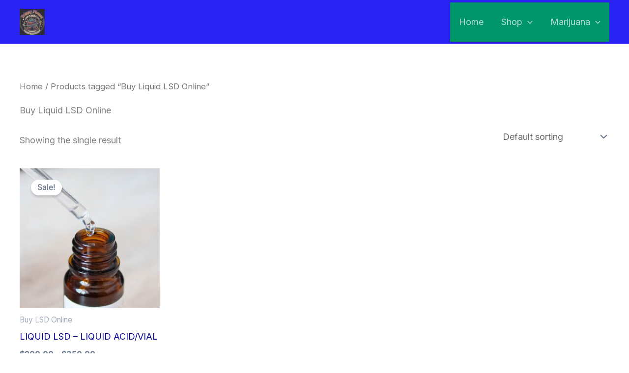

--- FILE ---
content_type: text/css
request_url: https://trippyplanet.net/wp-content/plugins/ultimate-addons-for-gutenberg/spectra-v3/build/styles/blocks/common.css?ver=3.0.0-beta.1
body_size: -131
content:
:where(.wp-block-button__link){border-radius:9999px}.spectra-background-video{position:relative}.spectra-background-video__wrapper{border-radius:unset;inset:0;overflow:hidden;position:absolute;z-index:0}.spectra-background-video__wrapper video{height:auto;left:50%;min-block-size:inherit;min-height:100%;min-width:100%;object-fit:cover;position:absolute;top:50%;transform:translate(-50%,-50%);width:auto}.spectra-background-video__wrapper~*{position:relative;z-index:2}.spectra-background-video:hover .spectra-background-video__wrapper--overlay:after{background:var(--spectra-background-gradient-hover,var(--spectra-background-color-hover,var(--spectra-background-gradient,var(--spectra-background-color))));opacity:var(--spectra-overlay-opacity)}
